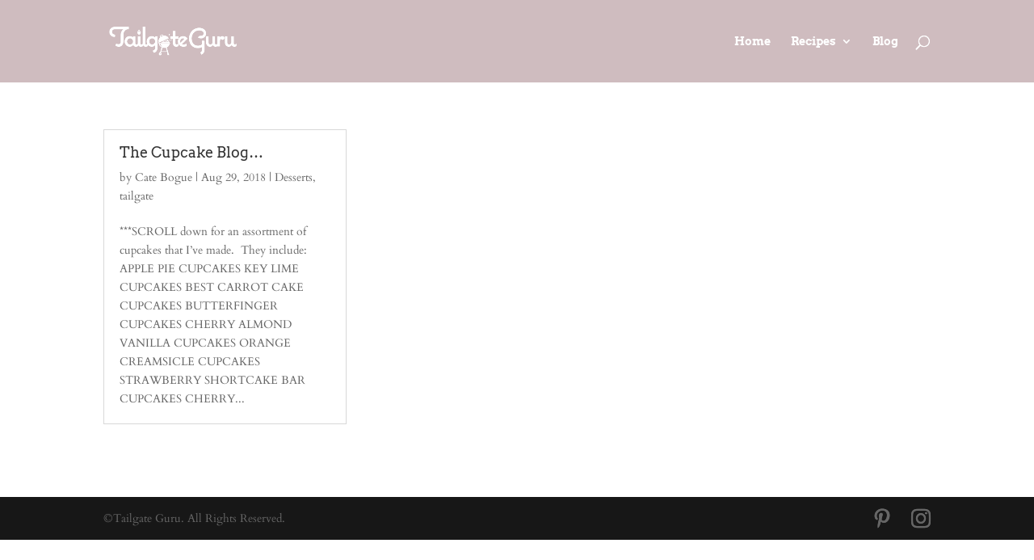

--- FILE ---
content_type: text/html; charset=UTF-8
request_url: https://tailgateguru.net/tag/butterfinger-cupcakes/
body_size: 51502
content:
<!DOCTYPE html>
<!--[if IE 6]>
<html id="ie6" lang="en-US">
<![endif]-->
<!--[if IE 7]>
<html id="ie7" lang="en-US">
<![endif]-->
<!--[if IE 8]>
<html id="ie8" lang="en-US">
<![endif]-->
<!--[if !(IE 6) | !(IE 7) | !(IE 8)  ]><!-->
<html lang="en-US">
<!--<![endif]-->
<head>
	<meta charset="UTF-8" />
			
	<meta http-equiv="X-UA-Compatible" content="IE=edge">
	<link rel="pingback" href="https://tailgateguru.net/xmlrpc.php" />

		<!--[if lt IE 9]>
	<script src="https://tailgateguru.net/wp-content/themes/Divi/js/html5.js" type="text/javascript"></script>
	<![endif]-->

	<script type="text/javascript">
		document.documentElement.className = 'js';
	</script>

	<link rel="preconnect" href="https://fonts.gstatic.com" crossorigin /><meta name='robots' content='index, follow, max-image-preview:large, max-snippet:-1, max-video-preview:-1' />
<script type="text/javascript">
			let jqueryParams=[],jQuery=function(r){return jqueryParams=[...jqueryParams,r],jQuery},$=function(r){return jqueryParams=[...jqueryParams,r],$};window.jQuery=jQuery,window.$=jQuery;let customHeadScripts=!1;jQuery.fn=jQuery.prototype={},$.fn=jQuery.prototype={},jQuery.noConflict=function(r){if(window.jQuery)return jQuery=window.jQuery,$=window.jQuery,customHeadScripts=!0,jQuery.noConflict},jQuery.ready=function(r){jqueryParams=[...jqueryParams,r]},$.ready=function(r){jqueryParams=[...jqueryParams,r]},jQuery.load=function(r){jqueryParams=[...jqueryParams,r]},$.load=function(r){jqueryParams=[...jqueryParams,r]},jQuery.fn.ready=function(r){jqueryParams=[...jqueryParams,r]},$.fn.ready=function(r){jqueryParams=[...jqueryParams,r]};</script>
	<!-- This site is optimized with the Yoast SEO plugin v26.7 - https://yoast.com/wordpress/plugins/seo/ -->
	<title>Butterfinger cupcakes Archives - Tailgate Guru</title>
	<link rel="canonical" href="https://tailgateguru.net/tag/butterfinger-cupcakes/" />
	<meta property="og:locale" content="en_US" />
	<meta property="og:type" content="article" />
	<meta property="og:title" content="Butterfinger cupcakes Archives - Tailgate Guru" />
	<meta property="og:url" content="https://tailgateguru.net/tag/butterfinger-cupcakes/" />
	<meta property="og:site_name" content="Tailgate Guru" />
	<meta name="twitter:card" content="summary_large_image" />
	<script type="application/ld+json" class="yoast-schema-graph">{"@context":"https://schema.org","@graph":[{"@type":"CollectionPage","@id":"https://tailgateguru.net/tag/butterfinger-cupcakes/","url":"https://tailgateguru.net/tag/butterfinger-cupcakes/","name":"Butterfinger cupcakes Archives - Tailgate Guru","isPartOf":{"@id":"https://tailgateguru.net/#website"},"breadcrumb":{"@id":"https://tailgateguru.net/tag/butterfinger-cupcakes/#breadcrumb"},"inLanguage":"en-US"},{"@type":"BreadcrumbList","@id":"https://tailgateguru.net/tag/butterfinger-cupcakes/#breadcrumb","itemListElement":[{"@type":"ListItem","position":1,"name":"Home","item":"https://tailgateguru.net/"},{"@type":"ListItem","position":2,"name":"Butterfinger cupcakes"}]},{"@type":"WebSite","@id":"https://tailgateguru.net/#website","url":"https://tailgateguru.net/","name":"Tailgate Guru","description":"Recipes, Tips &amp; More","publisher":{"@id":"https://tailgateguru.net/#/schema/person/c27085c70f0b371b91cd077ad8704430"},"potentialAction":[{"@type":"SearchAction","target":{"@type":"EntryPoint","urlTemplate":"https://tailgateguru.net/?s={search_term_string}"},"query-input":{"@type":"PropertyValueSpecification","valueRequired":true,"valueName":"search_term_string"}}],"inLanguage":"en-US"},{"@type":["Person","Organization"],"@id":"https://tailgateguru.net/#/schema/person/c27085c70f0b371b91cd077ad8704430","name":"Cate Bogue","image":{"@type":"ImageObject","inLanguage":"en-US","@id":"https://tailgateguru.net/#/schema/person/image/","url":"https://tailgateguru.net/wp-content/uploads/2017/10/tailgateguru-logo.png","contentUrl":"https://tailgateguru.net/wp-content/uploads/2017/10/tailgateguru-logo.png","width":500,"height":325,"caption":"Cate Bogue"},"logo":{"@id":"https://tailgateguru.net/#/schema/person/image/"},"sameAs":["https://tailgateguru.net/","https://www.instagram.com/catebogue/?ref=badge","https://www.pinterest.com/cmbogue/"]}]}</script>
	<!-- / Yoast SEO plugin. -->


<link rel="manifest" href="/pwa-manifest.json">
<link rel="apple-touch-icon" sizes="512x512" href="https://tailgateguru.net/wp-content/plugins/pwa-for-wp/images/logo-512x512.png">
<link rel="apple-touch-icon-precomposed" sizes="192x192" href="https://tailgateguru.net/wp-content/plugins/pwa-for-wp/images/logo.png">
<link rel="amphtml" href="https://tailgateguru.net/tag/butterfinger-cupcakes/amp/" /><meta name="generator" content="AMP for WP 1.1.11"/><link rel="alternate" type="application/rss+xml" title="Tailgate Guru &raquo; Feed" href="https://tailgateguru.net/feed/" />
<link rel="alternate" type="application/rss+xml" title="Tailgate Guru &raquo; Comments Feed" href="https://tailgateguru.net/comments/feed/" />
<link rel="alternate" type="application/rss+xml" title="Tailgate Guru &raquo; Butterfinger cupcakes Tag Feed" href="https://tailgateguru.net/tag/butterfinger-cupcakes/feed/" />
		<style>
			.lazyload,
			.lazyloading {
				max-width: 100%;
			}
		</style>
				<!-- This site uses the Google Analytics by MonsterInsights plugin v9.2.4 - Using Analytics tracking - https://www.monsterinsights.com/ -->
		<!-- Note: MonsterInsights is not currently configured on this site. The site owner needs to authenticate with Google Analytics in the MonsterInsights settings panel. -->
					<!-- No tracking code set -->
				<!-- / Google Analytics by MonsterInsights -->
		<meta content="Template v.1.0" name="generator"/><link rel='stylesheet' id='wp-block-library-css' href='https://tailgateguru.net/wp-includes/css/dist/block-library/style.min.css?ver=9fe1b4057c6f2a295f34bd5fec6a3811' type='text/css' media='all' />
<style id='wp-block-library-theme-inline-css' type='text/css'>
.wp-block-audio :where(figcaption){color:#555;font-size:13px;text-align:center}.is-dark-theme .wp-block-audio :where(figcaption){color:#ffffffa6}.wp-block-audio{margin:0 0 1em}.wp-block-code{border:1px solid #ccc;border-radius:4px;font-family:Menlo,Consolas,monaco,monospace;padding:.8em 1em}.wp-block-embed :where(figcaption){color:#555;font-size:13px;text-align:center}.is-dark-theme .wp-block-embed :where(figcaption){color:#ffffffa6}.wp-block-embed{margin:0 0 1em}.blocks-gallery-caption{color:#555;font-size:13px;text-align:center}.is-dark-theme .blocks-gallery-caption{color:#ffffffa6}:root :where(.wp-block-image figcaption){color:#555;font-size:13px;text-align:center}.is-dark-theme :root :where(.wp-block-image figcaption){color:#ffffffa6}.wp-block-image{margin:0 0 1em}.wp-block-pullquote{border-bottom:4px solid;border-top:4px solid;color:currentColor;margin-bottom:1.75em}.wp-block-pullquote cite,.wp-block-pullquote footer,.wp-block-pullquote__citation{color:currentColor;font-size:.8125em;font-style:normal;text-transform:uppercase}.wp-block-quote{border-left:.25em solid;margin:0 0 1.75em;padding-left:1em}.wp-block-quote cite,.wp-block-quote footer{color:currentColor;font-size:.8125em;font-style:normal;position:relative}.wp-block-quote:where(.has-text-align-right){border-left:none;border-right:.25em solid;padding-left:0;padding-right:1em}.wp-block-quote:where(.has-text-align-center){border:none;padding-left:0}.wp-block-quote.is-large,.wp-block-quote.is-style-large,.wp-block-quote:where(.is-style-plain){border:none}.wp-block-search .wp-block-search__label{font-weight:700}.wp-block-search__button{border:1px solid #ccc;padding:.375em .625em}:where(.wp-block-group.has-background){padding:1.25em 2.375em}.wp-block-separator.has-css-opacity{opacity:.4}.wp-block-separator{border:none;border-bottom:2px solid;margin-left:auto;margin-right:auto}.wp-block-separator.has-alpha-channel-opacity{opacity:1}.wp-block-separator:not(.is-style-wide):not(.is-style-dots){width:100px}.wp-block-separator.has-background:not(.is-style-dots){border-bottom:none;height:1px}.wp-block-separator.has-background:not(.is-style-wide):not(.is-style-dots){height:2px}.wp-block-table{margin:0 0 1em}.wp-block-table td,.wp-block-table th{word-break:normal}.wp-block-table :where(figcaption){color:#555;font-size:13px;text-align:center}.is-dark-theme .wp-block-table :where(figcaption){color:#ffffffa6}.wp-block-video :where(figcaption){color:#555;font-size:13px;text-align:center}.is-dark-theme .wp-block-video :where(figcaption){color:#ffffffa6}.wp-block-video{margin:0 0 1em}:root :where(.wp-block-template-part.has-background){margin-bottom:0;margin-top:0;padding:1.25em 2.375em}
</style>
<style id='global-styles-inline-css' type='text/css'>
:root{--wp--preset--aspect-ratio--square: 1;--wp--preset--aspect-ratio--4-3: 4/3;--wp--preset--aspect-ratio--3-4: 3/4;--wp--preset--aspect-ratio--3-2: 3/2;--wp--preset--aspect-ratio--2-3: 2/3;--wp--preset--aspect-ratio--16-9: 16/9;--wp--preset--aspect-ratio--9-16: 9/16;--wp--preset--color--black: #000000;--wp--preset--color--cyan-bluish-gray: #abb8c3;--wp--preset--color--white: #ffffff;--wp--preset--color--pale-pink: #f78da7;--wp--preset--color--vivid-red: #cf2e2e;--wp--preset--color--luminous-vivid-orange: #ff6900;--wp--preset--color--luminous-vivid-amber: #fcb900;--wp--preset--color--light-green-cyan: #7bdcb5;--wp--preset--color--vivid-green-cyan: #00d084;--wp--preset--color--pale-cyan-blue: #8ed1fc;--wp--preset--color--vivid-cyan-blue: #0693e3;--wp--preset--color--vivid-purple: #9b51e0;--wp--preset--gradient--vivid-cyan-blue-to-vivid-purple: linear-gradient(135deg,rgba(6,147,227,1) 0%,rgb(155,81,224) 100%);--wp--preset--gradient--light-green-cyan-to-vivid-green-cyan: linear-gradient(135deg,rgb(122,220,180) 0%,rgb(0,208,130) 100%);--wp--preset--gradient--luminous-vivid-amber-to-luminous-vivid-orange: linear-gradient(135deg,rgba(252,185,0,1) 0%,rgba(255,105,0,1) 100%);--wp--preset--gradient--luminous-vivid-orange-to-vivid-red: linear-gradient(135deg,rgba(255,105,0,1) 0%,rgb(207,46,46) 100%);--wp--preset--gradient--very-light-gray-to-cyan-bluish-gray: linear-gradient(135deg,rgb(238,238,238) 0%,rgb(169,184,195) 100%);--wp--preset--gradient--cool-to-warm-spectrum: linear-gradient(135deg,rgb(74,234,220) 0%,rgb(151,120,209) 20%,rgb(207,42,186) 40%,rgb(238,44,130) 60%,rgb(251,105,98) 80%,rgb(254,248,76) 100%);--wp--preset--gradient--blush-light-purple: linear-gradient(135deg,rgb(255,206,236) 0%,rgb(152,150,240) 100%);--wp--preset--gradient--blush-bordeaux: linear-gradient(135deg,rgb(254,205,165) 0%,rgb(254,45,45) 50%,rgb(107,0,62) 100%);--wp--preset--gradient--luminous-dusk: linear-gradient(135deg,rgb(255,203,112) 0%,rgb(199,81,192) 50%,rgb(65,88,208) 100%);--wp--preset--gradient--pale-ocean: linear-gradient(135deg,rgb(255,245,203) 0%,rgb(182,227,212) 50%,rgb(51,167,181) 100%);--wp--preset--gradient--electric-grass: linear-gradient(135deg,rgb(202,248,128) 0%,rgb(113,206,126) 100%);--wp--preset--gradient--midnight: linear-gradient(135deg,rgb(2,3,129) 0%,rgb(40,116,252) 100%);--wp--preset--font-size--small: 13px;--wp--preset--font-size--medium: 20px;--wp--preset--font-size--large: 36px;--wp--preset--font-size--x-large: 42px;--wp--preset--spacing--20: 0.44rem;--wp--preset--spacing--30: 0.67rem;--wp--preset--spacing--40: 1rem;--wp--preset--spacing--50: 1.5rem;--wp--preset--spacing--60: 2.25rem;--wp--preset--spacing--70: 3.38rem;--wp--preset--spacing--80: 5.06rem;--wp--preset--shadow--natural: 6px 6px 9px rgba(0, 0, 0, 0.2);--wp--preset--shadow--deep: 12px 12px 50px rgba(0, 0, 0, 0.4);--wp--preset--shadow--sharp: 6px 6px 0px rgba(0, 0, 0, 0.2);--wp--preset--shadow--outlined: 6px 6px 0px -3px rgba(255, 255, 255, 1), 6px 6px rgba(0, 0, 0, 1);--wp--preset--shadow--crisp: 6px 6px 0px rgba(0, 0, 0, 1);}:root { --wp--style--global--content-size: 823px;--wp--style--global--wide-size: 1080px; }:where(body) { margin: 0; }.wp-site-blocks > .alignleft { float: left; margin-right: 2em; }.wp-site-blocks > .alignright { float: right; margin-left: 2em; }.wp-site-blocks > .aligncenter { justify-content: center; margin-left: auto; margin-right: auto; }:where(.is-layout-flex){gap: 0.5em;}:where(.is-layout-grid){gap: 0.5em;}.is-layout-flow > .alignleft{float: left;margin-inline-start: 0;margin-inline-end: 2em;}.is-layout-flow > .alignright{float: right;margin-inline-start: 2em;margin-inline-end: 0;}.is-layout-flow > .aligncenter{margin-left: auto !important;margin-right: auto !important;}.is-layout-constrained > .alignleft{float: left;margin-inline-start: 0;margin-inline-end: 2em;}.is-layout-constrained > .alignright{float: right;margin-inline-start: 2em;margin-inline-end: 0;}.is-layout-constrained > .aligncenter{margin-left: auto !important;margin-right: auto !important;}.is-layout-constrained > :where(:not(.alignleft):not(.alignright):not(.alignfull)){max-width: var(--wp--style--global--content-size);margin-left: auto !important;margin-right: auto !important;}.is-layout-constrained > .alignwide{max-width: var(--wp--style--global--wide-size);}body .is-layout-flex{display: flex;}.is-layout-flex{flex-wrap: wrap;align-items: center;}.is-layout-flex > :is(*, div){margin: 0;}body .is-layout-grid{display: grid;}.is-layout-grid > :is(*, div){margin: 0;}body{padding-top: 0px;padding-right: 0px;padding-bottom: 0px;padding-left: 0px;}:root :where(.wp-element-button, .wp-block-button__link){background-color: #32373c;border-width: 0;color: #fff;font-family: inherit;font-size: inherit;line-height: inherit;padding: calc(0.667em + 2px) calc(1.333em + 2px);text-decoration: none;}.has-black-color{color: var(--wp--preset--color--black) !important;}.has-cyan-bluish-gray-color{color: var(--wp--preset--color--cyan-bluish-gray) !important;}.has-white-color{color: var(--wp--preset--color--white) !important;}.has-pale-pink-color{color: var(--wp--preset--color--pale-pink) !important;}.has-vivid-red-color{color: var(--wp--preset--color--vivid-red) !important;}.has-luminous-vivid-orange-color{color: var(--wp--preset--color--luminous-vivid-orange) !important;}.has-luminous-vivid-amber-color{color: var(--wp--preset--color--luminous-vivid-amber) !important;}.has-light-green-cyan-color{color: var(--wp--preset--color--light-green-cyan) !important;}.has-vivid-green-cyan-color{color: var(--wp--preset--color--vivid-green-cyan) !important;}.has-pale-cyan-blue-color{color: var(--wp--preset--color--pale-cyan-blue) !important;}.has-vivid-cyan-blue-color{color: var(--wp--preset--color--vivid-cyan-blue) !important;}.has-vivid-purple-color{color: var(--wp--preset--color--vivid-purple) !important;}.has-black-background-color{background-color: var(--wp--preset--color--black) !important;}.has-cyan-bluish-gray-background-color{background-color: var(--wp--preset--color--cyan-bluish-gray) !important;}.has-white-background-color{background-color: var(--wp--preset--color--white) !important;}.has-pale-pink-background-color{background-color: var(--wp--preset--color--pale-pink) !important;}.has-vivid-red-background-color{background-color: var(--wp--preset--color--vivid-red) !important;}.has-luminous-vivid-orange-background-color{background-color: var(--wp--preset--color--luminous-vivid-orange) !important;}.has-luminous-vivid-amber-background-color{background-color: var(--wp--preset--color--luminous-vivid-amber) !important;}.has-light-green-cyan-background-color{background-color: var(--wp--preset--color--light-green-cyan) !important;}.has-vivid-green-cyan-background-color{background-color: var(--wp--preset--color--vivid-green-cyan) !important;}.has-pale-cyan-blue-background-color{background-color: var(--wp--preset--color--pale-cyan-blue) !important;}.has-vivid-cyan-blue-background-color{background-color: var(--wp--preset--color--vivid-cyan-blue) !important;}.has-vivid-purple-background-color{background-color: var(--wp--preset--color--vivid-purple) !important;}.has-black-border-color{border-color: var(--wp--preset--color--black) !important;}.has-cyan-bluish-gray-border-color{border-color: var(--wp--preset--color--cyan-bluish-gray) !important;}.has-white-border-color{border-color: var(--wp--preset--color--white) !important;}.has-pale-pink-border-color{border-color: var(--wp--preset--color--pale-pink) !important;}.has-vivid-red-border-color{border-color: var(--wp--preset--color--vivid-red) !important;}.has-luminous-vivid-orange-border-color{border-color: var(--wp--preset--color--luminous-vivid-orange) !important;}.has-luminous-vivid-amber-border-color{border-color: var(--wp--preset--color--luminous-vivid-amber) !important;}.has-light-green-cyan-border-color{border-color: var(--wp--preset--color--light-green-cyan) !important;}.has-vivid-green-cyan-border-color{border-color: var(--wp--preset--color--vivid-green-cyan) !important;}.has-pale-cyan-blue-border-color{border-color: var(--wp--preset--color--pale-cyan-blue) !important;}.has-vivid-cyan-blue-border-color{border-color: var(--wp--preset--color--vivid-cyan-blue) !important;}.has-vivid-purple-border-color{border-color: var(--wp--preset--color--vivid-purple) !important;}.has-vivid-cyan-blue-to-vivid-purple-gradient-background{background: var(--wp--preset--gradient--vivid-cyan-blue-to-vivid-purple) !important;}.has-light-green-cyan-to-vivid-green-cyan-gradient-background{background: var(--wp--preset--gradient--light-green-cyan-to-vivid-green-cyan) !important;}.has-luminous-vivid-amber-to-luminous-vivid-orange-gradient-background{background: var(--wp--preset--gradient--luminous-vivid-amber-to-luminous-vivid-orange) !important;}.has-luminous-vivid-orange-to-vivid-red-gradient-background{background: var(--wp--preset--gradient--luminous-vivid-orange-to-vivid-red) !important;}.has-very-light-gray-to-cyan-bluish-gray-gradient-background{background: var(--wp--preset--gradient--very-light-gray-to-cyan-bluish-gray) !important;}.has-cool-to-warm-spectrum-gradient-background{background: var(--wp--preset--gradient--cool-to-warm-spectrum) !important;}.has-blush-light-purple-gradient-background{background: var(--wp--preset--gradient--blush-light-purple) !important;}.has-blush-bordeaux-gradient-background{background: var(--wp--preset--gradient--blush-bordeaux) !important;}.has-luminous-dusk-gradient-background{background: var(--wp--preset--gradient--luminous-dusk) !important;}.has-pale-ocean-gradient-background{background: var(--wp--preset--gradient--pale-ocean) !important;}.has-electric-grass-gradient-background{background: var(--wp--preset--gradient--electric-grass) !important;}.has-midnight-gradient-background{background: var(--wp--preset--gradient--midnight) !important;}.has-small-font-size{font-size: var(--wp--preset--font-size--small) !important;}.has-medium-font-size{font-size: var(--wp--preset--font-size--medium) !important;}.has-large-font-size{font-size: var(--wp--preset--font-size--large) !important;}.has-x-large-font-size{font-size: var(--wp--preset--font-size--x-large) !important;}
:where(.wp-block-post-template.is-layout-flex){gap: 1.25em;}:where(.wp-block-post-template.is-layout-grid){gap: 1.25em;}
:where(.wp-block-columns.is-layout-flex){gap: 2em;}:where(.wp-block-columns.is-layout-grid){gap: 2em;}
:root :where(.wp-block-pullquote){font-size: 1.5em;line-height: 1.6;}
</style>
<link rel='stylesheet' id='uaf_client_css-css' href='https://tailgateguru.net/wp-content/uploads/useanyfont/uaf.css?ver=1764325716' type='text/css' media='all' />
<link rel='stylesheet' id='pwaforwp-style-css' href='https://tailgateguru.net/wp-content/plugins/pwa-for-wp/assets/css/pwaforwp-main.min.css?ver=1.7.83' type='text/css' media='all' />
<link rel='stylesheet' id='sb_dcl_custom_css-css' href='https://tailgateguru.net/wp-content/plugins/divi_extended_column_layouts/style.css?ver=9fe1b4057c6f2a295f34bd5fec6a3811' type='text/css' media='all' />
<link rel='stylesheet' id='divi-style-parent-css' href='https://tailgateguru.net/wp-content/themes/Divi/style-static.min.css?ver=4.27.4' type='text/css' media='all' />
<link rel='stylesheet' id='orbisius_ctc_divi_parent_style_child_style-css' href='https://tailgateguru.net/wp-content/themes/Divi-child-theme-01/style.css?ver=4.27.4' type='text/css' media='all' />
<link rel='stylesheet' id='divi-style-css' href='https://tailgateguru.net/wp-content/themes/Divi-child-theme-01/style.css?ver=4.27.4' type='text/css' media='all' />
<link rel="https://api.w.org/" href="https://tailgateguru.net/wp-json/" /><link rel="alternate" title="JSON" type="application/json" href="https://tailgateguru.net/wp-json/wp/v2/tags/919" /><link rel="EditURI" type="application/rsd+xml" title="RSD" href="https://tailgateguru.net/xmlrpc.php?rsd" />

		<script>
			document.documentElement.className = document.documentElement.className.replace('no-js', 'js');
		</script>
				<style>
			.no-js img.lazyload {
				display: none;
			}

			figure.wp-block-image img.lazyloading {
				min-width: 150px;
			}

			.lazyload,
			.lazyloading {
				--smush-placeholder-width: 100px;
				--smush-placeholder-aspect-ratio: 1/1;
				width: var(--smush-image-width, var(--smush-placeholder-width)) !important;
				aspect-ratio: var(--smush-image-aspect-ratio, var(--smush-placeholder-aspect-ratio)) !important;
			}

						.lazyload, .lazyloading {
				opacity: 0;
			}

			.lazyloaded {
				opacity: 1;
				transition: opacity 400ms;
				transition-delay: 0ms;
			}

					</style>
		<meta name="viewport" content="width=device-width, initial-scale=1.0, maximum-scale=1.0, user-scalable=0" /><!-- Global site tag (gtag.js) - Google Analytics -->
<script async src="https://www.googletagmanager.com/gtag/js?id=G-N8VWHNMW4Z"></script>
<script>
  window.dataLayer = window.dataLayer || [];
  function gtag(){dataLayer.push(arguments);}
  gtag('js', new Date());

  gtag('config', 'G-N8VWHNMW4Z');
  gtag('config', 'UA-63007952-1');
</script><link rel="icon" href="https://tailgateguru.net/wp-content/uploads/2017/10/cropped-tailgateguru-logo-wht-32x32.png" sizes="32x32" />
<link rel="icon" href="https://tailgateguru.net/wp-content/uploads/2017/10/cropped-tailgateguru-logo-wht-192x192.png" sizes="192x192" />
<meta name="msapplication-TileImage" content="https://tailgateguru.net/wp-content/uploads/2017/10/cropped-tailgateguru-logo-wht-270x270.png" />
<meta name="pwaforwp" content="wordpress-plugin"/>
        <meta name="theme-color" content="#D5E0EB">
        <meta name="apple-mobile-web-app-title" content="Tailgate Guru">
        <meta name="application-name" content="Tailgate Guru">
        <meta name="apple-mobile-web-app-capable" content="yes">
        <meta name="apple-mobile-web-app-status-bar-style" content="default">
        <meta name="mobile-web-app-capable" content="yes">
        <meta name="apple-touch-fullscreen" content="yes">
<link rel="apple-touch-icon" sizes="192x192" href="https://tailgateguru.net/wp-content/plugins/pwa-for-wp/images/logo.png">
<link rel="apple-touch-icon" sizes="512x512" href="https://tailgateguru.net/wp-content/plugins/pwa-for-wp/images/logo-512x512.png">
<link rel="stylesheet" id="et-divi-customizer-global-cached-inline-styles" href="https://tailgateguru.net/wp-content/et-cache/global/et-divi-customizer-global.min.css?ver=1737068471" /></head>
<body class="archive tag tag-butterfinger-cupcakes tag-919 et_pb_button_helper_class et_transparent_nav et_fixed_nav et_show_nav et_primary_nav_dropdown_animation_fade et_secondary_nav_dropdown_animation_fade et_header_style_left et_pb_footer_columns4 et_cover_background et_pb_gutter osx et_pb_gutters3 et_right_sidebar et_divi_theme et-db">
	<div id="page-container">

	
	
		<header id="main-header" data-height-onload="87">
			<div class="container clearfix et_menu_container">
							<div class="logo_container">
					<span class="logo_helper"></span>
					<a href="https://tailgateguru.net/">
						<img src="https://tailgateguru.net/wp-content/uploads/2017/10/tailgateguru-logo-wht-wide.png" alt="Tailgate Guru" id="logo" data-height-percentage="43" />
					</a>
				</div>
				<div id="et-top-navigation" data-height="87" data-fixed-height="40">
											<nav id="top-menu-nav">
						<ul id="top-menu" class="nav"><li id="menu-item-16832" class="menu-item menu-item-type-post_type menu-item-object-page menu-item-home menu-item-16832"><a href="https://tailgateguru.net/">Home</a></li>
<li id="menu-item-16996" class="menu-item menu-item-type-custom menu-item-object-custom menu-item-has-children menu-item-16996"><a>Recipes</a>
<ul class="sub-menu">
	<li id="menu-item-16995" class="menu-item menu-item-type-post_type menu-item-object-page menu-item-16995"><a href="https://tailgateguru.net/appetizers/">Appetizers</a></li>
	<li id="menu-item-16957" class="menu-item menu-item-type-post_type menu-item-object-page menu-item-16957"><a href="https://tailgateguru.net/entrees/">Entrées</a></li>
	<li id="menu-item-17012" class="menu-item menu-item-type-post_type menu-item-object-page menu-item-17012"><a href="https://tailgateguru.net/sides/">Sides &#038; Salads</a></li>
	<li id="menu-item-17053" class="menu-item menu-item-type-post_type menu-item-object-page menu-item-17053"><a href="https://tailgateguru.net/desserts/">Desserts</a></li>
	<li id="menu-item-17064" class="menu-item menu-item-type-post_type menu-item-object-page menu-item-17064"><a href="https://tailgateguru.net/drinks/">Drinks</a></li>
</ul>
</li>
<li id="menu-item-16992" class="menu-item menu-item-type-post_type menu-item-object-page menu-item-16992"><a href="https://tailgateguru.net/blog/">Blog</a></li>
</ul>						</nav>
					
					
					
										<div id="et_top_search">
						<span id="et_search_icon"></span>
					</div>
					
					<div id="et_mobile_nav_menu">
				<div class="mobile_nav closed">
					<span class="select_page">Select Page</span>
					<span class="mobile_menu_bar mobile_menu_bar_toggle"></span>
				</div>
			</div>				</div> <!-- #et-top-navigation -->
			</div> <!-- .container -->
			<div class="et_search_outer">
				<div class="container et_search_form_container">
					<form role="search" method="get" class="et-search-form" action="https://tailgateguru.net/">
					<input type="search" class="et-search-field" placeholder="Search &hellip;" value="" name="s" title="Search for:" />					</form>
					<span class="et_close_search_field"></span>
				</div>
			</div>
		</header> <!-- #main-header -->

		<div id="et-main-area">
<div id="main-content">
	<div class="container">
		<div id="content-area" class="clearfix">
			<div id="left-area">
		
					<article id="post-22133" class="et_pb_post post-22133 post type-post status-publish format-standard hentry category-desserts category-tailgate tag-apple-pie-cupcakes tag-banana-cupcakes-with-brown-sugar-frosting tag-banana-cupcakes-with-chocolate-mocha-frosting tag-black-bottom-cupcakes tag-blueberry-cupcakes tag-boston-cream-pie-cupcakes tag-breakfast-cupcakes tag-butter-pecan-cupcakes-with-brown-butter-swiss-meringue-frosting tag-butterfinger-cupcakes tag-carrot-cake-cupcakes tag-cherry-almond-vanilla-cupcakes tag-cherry-coke-cupcakes tag-cherry-pie-cupcakes tag-chocoholic-cupcakes tag-chocolate-chip-cookie-dough-cupcakes tag-chocolate-chip-oatmeal-cupcakes-with-chocolate-chip-frosting tag-chocolate-cupcakes-with-salted-caramel-frosting tag-chocolate-filled-vanilla-bean-cupcakes tag-chocolate-guinness-cupcakes tag-cinnamon-roll-cupcakes tag-coca-cola-chocolate-cupcakes-with-peppermint-buttercream-icing tag-coca-cola-cupcakes tag-coffee-cupcakes-with-coffee-buttercream-frosting tag-cowboy-cupcakes tag-dark-chocolate-cupcakes-with-dark-chocolate-frosting tag-dark-chocolate-cupcakes-with-raspberry-frosting tag-double-chocolate-cupcakes-with-peppermint-vanilla-frosting tag-double-strawberry-cupcakes tag-easter-egg-cupcakes tag-fresh-raspberry-cupcakes-with-raspberry-frosting tag-gingerbread-cupcakes tag-grasshopper-pie-cupcakes tag-hot-chocolate-cupcakes tag-hummingbird-cupcakes tag-irish-coffee-cupcakes tag-kentucky-derby-cupcakes tag-key-lime-cupcakes tag-lemon-cupcakes-with-lemon-buttercream-frosting tag-lucky-charms-cupcakes tag-maple-bacon-pancake-cupcakes tag-margarita-cupcakes tag-mimosa-cupcakes tag-mint-julep-cupcakes tag-molten-chocolate-chip-cookie-dough-cupcakes tag-pbj-cupcakes tag-peanut-butter-cupcakes-with-peanut-butter-frosting tag-peanut-butter-cupcakes-with-peanut-butter-fudge-frosting tag-pina-colada-cupcakes tag-pink-champagne-cupcakes tag-pink-velvet-cupcakes tag-pumpkin-chocolate-chip-cupcakes tag-pumpkin-cupcakes-with-cream-cheese-frosting tag-rocky-road-cupcakes tag-smores-cupcakes tag-salted-caramel-cupcakes-with-salted-caramel-buttercream tag-st-patricks-day tag-strawberry-margarita-cupcakes tag-strawberry-shortcake-bar-cupcakes tag-strawberry-shortcake-cupcakes tag-sugar-cookie-cupcakes tag-toblerone-chocolate-almond-cupcakes tag-watermelon-cupcakes tag-white-chocolate-macadamia-nut-cupcakes-with-white-chocolate-buttercream-frosting">

				
															<h2 class="entry-title"><a href="https://tailgateguru.net/key-lime-cupcakes/">The Cupcake Blog&#8230;</a></h2>
					
					<p class="post-meta"> by <span class="author vcard"><a href="https://tailgateguru.net/author/cateb/" title="Posts by Cate Bogue" rel="author">Cate Bogue</a></span> | <span class="published">Aug 29, 2018</span> | <a href="https://tailgateguru.net/category/desserts/" rel="category tag">Desserts</a>, <a href="https://tailgateguru.net/category/tailgate/" rel="category tag">tailgate</a></p>***SCROLL down for an assortment of cupcakes that I&#8217;ve made.  They include: APPLE PIE CUPCAKES KEY LIME CUPCAKES BEST CARROT CAKE CUPCAKES BUTTERFINGER CUPCAKES CHERRY ALMOND VANILLA CUPCAKES ORANGE CREAMSICLE CUPCAKES STRAWBERRY SHORTCAKE BAR CUPCAKES CHERRY...				
					</article>
			<div class="pagination clearfix">
	<div class="alignleft"></div>
	<div class="alignright"></div>
</div>			</div>

				<div id="sidebar">
		<div id="search-2" class="et_pb_widget widget_search"><form role="search" method="get" id="searchform" class="searchform" action="https://tailgateguru.net/">
				<div>
					<label class="screen-reader-text" for="s">Search for:</label>
					<input type="text" value="" name="s" id="s" />
					<input type="submit" id="searchsubmit" value="Search" />
				</div>
			</form></div>
		<div id="recent-posts-2" class="et_pb_widget widget_recent_entries">
		<h4 class="widgettitle">Recent Posts</h4>
		<ul>
											<li>
					<a href="https://tailgateguru.net/11-22-26-tailgate-georgia-tech-v-pittsburgh/">11/22/26 Tailgate: Georgia Tech v Pittsburgh</a>
									</li>
											<li>
					<a href="https://tailgateguru.net/georgia-tech-vs-syracuse-october-25-2025/">Georgia Tech vs Syracuse &#8211; October 25, 2025</a>
									</li>
											<li>
					<a href="https://tailgateguru.net/georgia-tech-v-temple-9-20-25/">GEORGIA TECH vs TEMPLE 9/20/25</a>
									</li>
											<li>
					<a href="https://tailgateguru.net/first-tailgate-2025-gt-v-garner-webb/">First Tailgate 2025: GT v Garner Webb</a>
									</li>
											<li>
					<a href="https://tailgateguru.net/final-tailgate-2024-gt-vs-miami/">FINAL TAILGATE 2024: GT vs MIAMI</a>
									</li>
					</ul>

		</div><div id="archives-2" class="et_pb_widget widget_archive"><h4 class="widgettitle">Archives</h4>		<label class="screen-reader-text" for="archives-dropdown-2">Archives</label>
		<select id="archives-dropdown-2" name="archive-dropdown">
			
			<option value="">Select Month</option>
				<option value='https://tailgateguru.net/2025/11/'> November 2025 </option>
	<option value='https://tailgateguru.net/2025/10/'> October 2025 </option>
	<option value='https://tailgateguru.net/2025/09/'> September 2025 </option>
	<option value='https://tailgateguru.net/2025/08/'> August 2025 </option>
	<option value='https://tailgateguru.net/2024/11/'> November 2024 </option>
	<option value='https://tailgateguru.net/2024/09/'> September 2024 </option>
	<option value='https://tailgateguru.net/2023/10/'> October 2023 </option>
	<option value='https://tailgateguru.net/2023/09/'> September 2023 </option>
	<option value='https://tailgateguru.net/2023/08/'> August 2023 </option>
	<option value='https://tailgateguru.net/2023/06/'> June 2023 </option>
	<option value='https://tailgateguru.net/2023/04/'> April 2023 </option>
	<option value='https://tailgateguru.net/2022/09/'> September 2022 </option>
	<option value='https://tailgateguru.net/2022/02/'> February 2022 </option>
	<option value='https://tailgateguru.net/2022/01/'> January 2022 </option>
	<option value='https://tailgateguru.net/2021/10/'> October 2021 </option>
	<option value='https://tailgateguru.net/2021/09/'> September 2021 </option>
	<option value='https://tailgateguru.net/2021/08/'> August 2021 </option>
	<option value='https://tailgateguru.net/2021/07/'> July 2021 </option>
	<option value='https://tailgateguru.net/2021/06/'> June 2021 </option>
	<option value='https://tailgateguru.net/2021/05/'> May 2021 </option>
	<option value='https://tailgateguru.net/2021/03/'> March 2021 </option>
	<option value='https://tailgateguru.net/2021/02/'> February 2021 </option>
	<option value='https://tailgateguru.net/2021/01/'> January 2021 </option>
	<option value='https://tailgateguru.net/2020/11/'> November 2020 </option>
	<option value='https://tailgateguru.net/2020/10/'> October 2020 </option>
	<option value='https://tailgateguru.net/2020/07/'> July 2020 </option>
	<option value='https://tailgateguru.net/2020/06/'> June 2020 </option>
	<option value='https://tailgateguru.net/2020/04/'> April 2020 </option>
	<option value='https://tailgateguru.net/2020/01/'> January 2020 </option>
	<option value='https://tailgateguru.net/2019/12/'> December 2019 </option>
	<option value='https://tailgateguru.net/2019/11/'> November 2019 </option>
	<option value='https://tailgateguru.net/2019/09/'> September 2019 </option>
	<option value='https://tailgateguru.net/2019/08/'> August 2019 </option>
	<option value='https://tailgateguru.net/2019/07/'> July 2019 </option>
	<option value='https://tailgateguru.net/2019/06/'> June 2019 </option>
	<option value='https://tailgateguru.net/2019/04/'> April 2019 </option>
	<option value='https://tailgateguru.net/2019/01/'> January 2019 </option>
	<option value='https://tailgateguru.net/2018/12/'> December 2018 </option>
	<option value='https://tailgateguru.net/2018/11/'> November 2018 </option>
	<option value='https://tailgateguru.net/2018/09/'> September 2018 </option>
	<option value='https://tailgateguru.net/2018/08/'> August 2018 </option>
	<option value='https://tailgateguru.net/2018/07/'> July 2018 </option>
	<option value='https://tailgateguru.net/2018/06/'> June 2018 </option>
	<option value='https://tailgateguru.net/2018/02/'> February 2018 </option>
	<option value='https://tailgateguru.net/2018/01/'> January 2018 </option>
	<option value='https://tailgateguru.net/2017/11/'> November 2017 </option>
	<option value='https://tailgateguru.net/2017/10/'> October 2017 </option>
	<option value='https://tailgateguru.net/2017/09/'> September 2017 </option>
	<option value='https://tailgateguru.net/2017/07/'> July 2017 </option>
	<option value='https://tailgateguru.net/2017/06/'> June 2017 </option>
	<option value='https://tailgateguru.net/2017/04/'> April 2017 </option>
	<option value='https://tailgateguru.net/2017/02/'> February 2017 </option>
	<option value='https://tailgateguru.net/2016/12/'> December 2016 </option>
	<option value='https://tailgateguru.net/2016/11/'> November 2016 </option>
	<option value='https://tailgateguru.net/2016/10/'> October 2016 </option>
	<option value='https://tailgateguru.net/2016/09/'> September 2016 </option>
	<option value='https://tailgateguru.net/2016/08/'> August 2016 </option>
	<option value='https://tailgateguru.net/2016/07/'> July 2016 </option>
	<option value='https://tailgateguru.net/2016/06/'> June 2016 </option>
	<option value='https://tailgateguru.net/2016/05/'> May 2016 </option>
	<option value='https://tailgateguru.net/2016/03/'> March 2016 </option>
	<option value='https://tailgateguru.net/2016/02/'> February 2016 </option>
	<option value='https://tailgateguru.net/2016/01/'> January 2016 </option>
	<option value='https://tailgateguru.net/2015/11/'> November 2015 </option>
	<option value='https://tailgateguru.net/2015/10/'> October 2015 </option>
	<option value='https://tailgateguru.net/2015/09/'> September 2015 </option>
	<option value='https://tailgateguru.net/2015/08/'> August 2015 </option>
	<option value='https://tailgateguru.net/2015/07/'> July 2015 </option>
	<option value='https://tailgateguru.net/2015/06/'> June 2015 </option>
	<option value='https://tailgateguru.net/2015/04/'> April 2015 </option>
	<option value='https://tailgateguru.net/2015/03/'> March 2015 </option>
	<option value='https://tailgateguru.net/2015/02/'> February 2015 </option>
	<option value='https://tailgateguru.net/2015/01/'> January 2015 </option>
	<option value='https://tailgateguru.net/2014/12/'> December 2014 </option>
	<option value='https://tailgateguru.net/2014/11/'> November 2014 </option>
	<option value='https://tailgateguru.net/2014/10/'> October 2014 </option>
	<option value='https://tailgateguru.net/2014/09/'> September 2014 </option>
	<option value='https://tailgateguru.net/2014/07/'> July 2014 </option>
	<option value='https://tailgateguru.net/2014/06/'> June 2014 </option>
	<option value='https://tailgateguru.net/2014/05/'> May 2014 </option>
	<option value='https://tailgateguru.net/2014/04/'> April 2014 </option>
	<option value='https://tailgateguru.net/2014/03/'> March 2014 </option>
	<option value='https://tailgateguru.net/2014/01/'> January 2014 </option>
	<option value='https://tailgateguru.net/2013/11/'> November 2013 </option>
	<option value='https://tailgateguru.net/2013/09/'> September 2013 </option>
	<option value='https://tailgateguru.net/2013/07/'> July 2013 </option>
	<option value='https://tailgateguru.net/2013/06/'> June 2013 </option>
	<option value='https://tailgateguru.net/2013/03/'> March 2013 </option>
	<option value='https://tailgateguru.net/2013/01/'> January 2013 </option>
	<option value='https://tailgateguru.net/2012/11/'> November 2012 </option>
	<option value='https://tailgateguru.net/2012/10/'> October 2012 </option>
	<option value='https://tailgateguru.net/2012/09/'> September 2012 </option>
	<option value='https://tailgateguru.net/2012/08/'> August 2012 </option>
	<option value='https://tailgateguru.net/2012/07/'> July 2012 </option>
	<option value='https://tailgateguru.net/2012/04/'> April 2012 </option>
	<option value='https://tailgateguru.net/2012/03/'> March 2012 </option>
	<option value='https://tailgateguru.net/2012/01/'> January 2012 </option>
	<option value='https://tailgateguru.net/2011/11/'> November 2011 </option>
	<option value='https://tailgateguru.net/2011/10/'> October 2011 </option>
	<option value='https://tailgateguru.net/2011/09/'> September 2011 </option>
	<option value='https://tailgateguru.net/2011/08/'> August 2011 </option>
	<option value='https://tailgateguru.net/2011/07/'> July 2011 </option>
	<option value='https://tailgateguru.net/2011/06/'> June 2011 </option>
	<option value='https://tailgateguru.net/2011/03/'> March 2011 </option>
	<option value='https://tailgateguru.net/2010/08/'> August 2010 </option>
	<option value='https://tailgateguru.net/2009/11/'> November 2009 </option>
	<option value='https://tailgateguru.net/2009/10/'> October 2009 </option>

		</select>

			<script type="text/javascript">
/* <![CDATA[ */

(function() {
	var dropdown = document.getElementById( "archives-dropdown-2" );
	function onSelectChange() {
		if ( dropdown.options[ dropdown.selectedIndex ].value !== '' ) {
			document.location.href = this.options[ this.selectedIndex ].value;
		}
	}
	dropdown.onchange = onSelectChange;
})();

/* ]]> */
</script>
</div><div id="categories-2" class="et_pb_widget widget_categories"><h4 class="widgettitle">Categories</h4>
			<ul>
					<li class="cat-item cat-item-698"><a href="https://tailgateguru.net/category/appetizers/">Appetizers</a>
</li>
	<li class="cat-item cat-item-883"><a href="https://tailgateguru.net/category/chastain/">Chastain</a>
</li>
	<li class="cat-item cat-item-933"><a href="https://tailgateguru.net/category/christmas-dinner/">Christmas dinner</a>
</li>
	<li class="cat-item cat-item-1279"><a href="https://tailgateguru.net/category/college-football-tailgating/">college football tailgating</a>
</li>
	<li class="cat-item cat-item-903"><a href="https://tailgateguru.net/category/desserts/">Desserts</a>
</li>
	<li class="cat-item cat-item-920"><a href="https://tailgateguru.net/category/dinner/">dinner</a>
</li>
	<li class="cat-item cat-item-1066"><a href="https://tailgateguru.net/category/drinks/">Drinks</a>
</li>
	<li class="cat-item cat-item-948"><a href="https://tailgateguru.net/category/easter/">Easter</a>
</li>
	<li class="cat-item cat-item-906"><a href="https://tailgateguru.net/category/gameday-fashion/">gameday fashion</a>
</li>
	<li class="cat-item cat-item-1151"><a href="https://tailgateguru.net/category/halloween/">HALLOWEEN</a>
</li>
	<li class="cat-item cat-item-871"><a href="https://tailgateguru.net/category/holiday-celebration/">HOLIDAY CELEBRATION</a>
</li>
	<li class="cat-item cat-item-1116"><a href="https://tailgateguru.net/category/kentucky-derby/">Kentucky Derby</a>
</li>
	<li class="cat-item cat-item-901"><a href="https://tailgateguru.net/category/party-2/">party</a>
</li>
	<li class="cat-item cat-item-900"><a href="https://tailgateguru.net/category/uncategorized/party/">party</a>
</li>
	<li class="cat-item cat-item-1109"><a href="https://tailgateguru.net/category/soup/">Soup</a>
</li>
	<li class="cat-item cat-item-899"><a href="https://tailgateguru.net/category/tailgate/">tailgate</a>
</li>
	<li class="cat-item cat-item-898"><a href="https://tailgateguru.net/category/tailgate-brunch/">tailgate brunch</a>
</li>
	<li class="cat-item cat-item-1220"><a href="https://tailgateguru.net/category/tailgating/">tailgating</a>
</li>
	<li class="cat-item cat-item-1"><a href="https://tailgateguru.net/category/uncategorized/">Uncategorized</a>
</li>
	<li class="cat-item cat-item-943"><a href="https://tailgateguru.net/category/weeknight-dinner/">weeknight dinner</a>
</li>
			</ul>

			</div>	</div>
		</div>
	</div>
</div>


	<span class="et_pb_scroll_top et-pb-icon"></span>


			<footer id="main-footer">
				

		
				<div id="footer-bottom">
					<div class="container clearfix">
				<ul class="et-social-icons">
  <li class="et-social-icon et-social-pinterest"><a href="https://www.pinterest.com/cmbogue/" target="_blank"class="icon"><span>Pinterest</span></a></li>
  <li class="et-social-icon et-social-instagram"><a href="https://www.instagram.com/catebogue/?ref=badge" target="_blank" class="icon"><span>Instagram</span></a></li>
</ul><div id="footer-info">©Tailgate Guru. All Rights Reserved. </div>					</div>	<!-- .container -->
				</div>
			</footer> <!-- #main-footer -->
		</div> <!-- #et-main-area -->


	</div> <!-- #page-container -->

	<style id="et-builder-googlefonts-inline">/* Original: https://fonts.googleapis.com/css?family=Arvo:regular,italic,700,700italic|Cardo:regular,italic,700&#038;subset=latin,greek,greek-ext,latin-ext&#038;display=swap *//* User Agent: Mozilla/5.0 (Unknown; Linux x86_64) AppleWebKit/538.1 (KHTML, like Gecko) Safari/538.1 Daum/4.1 */@font-face {font-family: 'Arvo';font-style: italic;font-weight: 400;font-display: swap;src: url(https://fonts.gstatic.com/s/arvo/v23/tDbN2oWUg0MKqSIg75Tq.ttf) format('truetype');}@font-face {font-family: 'Arvo';font-style: italic;font-weight: 700;font-display: swap;src: url(https://fonts.gstatic.com/s/arvo/v23/tDbO2oWUg0MKqSIoVLH68dr6.ttf) format('truetype');}@font-face {font-family: 'Arvo';font-style: normal;font-weight: 400;font-display: swap;src: url(https://fonts.gstatic.com/s/arvo/v23/tDbD2oWUg0MKqScQ6A.ttf) format('truetype');}@font-face {font-family: 'Arvo';font-style: normal;font-weight: 700;font-display: swap;src: url(https://fonts.gstatic.com/s/arvo/v23/tDbM2oWUg0MKoZw1-LPK9g.ttf) format('truetype');}@font-face {font-family: 'Cardo';font-style: italic;font-weight: 400;font-display: swap;src: url(https://fonts.gstatic.com/s/cardo/v21/wlpxgwjKBV1pqhv97IMx2Q.ttf) format('truetype');}@font-face {font-family: 'Cardo';font-style: normal;font-weight: 400;font-display: swap;src: url(https://fonts.gstatic.com/s/cardo/v21/wlp_gwjKBV1pqhv43IQ.ttf) format('truetype');}@font-face {font-family: 'Cardo';font-style: normal;font-weight: 700;font-display: swap;src: url(https://fonts.gstatic.com/s/cardo/v21/wlpygwjKBV1pqhND-ZQW-WY.ttf) format('truetype');}/* User Agent: Mozilla/5.0 (Windows NT 6.1; WOW64; rv:27.0) Gecko/20100101 Firefox/27.0 */@font-face {font-family: 'Arvo';font-style: italic;font-weight: 400;font-display: swap;src: url(https://fonts.gstatic.com/l/font?kit=tDbN2oWUg0MKqSIg75Tp&skey=2dd72678c3f42e85&v=v23) format('woff');}@font-face {font-family: 'Arvo';font-style: italic;font-weight: 700;font-display: swap;src: url(https://fonts.gstatic.com/l/font?kit=tDbO2oWUg0MKqSIoVLH68dr5&skey=a6e16a2b31a2dc20&v=v23) format('woff');}@font-face {font-family: 'Arvo';font-style: normal;font-weight: 400;font-display: swap;src: url(https://fonts.gstatic.com/l/font?kit=tDbD2oWUg0MKqScQ6w&skey=40c49b2c9e3d24ba&v=v23) format('woff');}@font-face {font-family: 'Arvo';font-style: normal;font-weight: 700;font-display: swap;src: url(https://fonts.gstatic.com/l/font?kit=tDbM2oWUg0MKoZw1-LPK9Q&skey=32d0e4970a9f038b&v=v23) format('woff');}@font-face {font-family: 'Cardo';font-style: italic;font-weight: 400;font-display: swap;src: url(https://fonts.gstatic.com/l/font?kit=wlpxgwjKBV1pqhv97IMx2g&skey=26bb5df469a255da&v=v21) format('woff');}@font-face {font-family: 'Cardo';font-style: normal;font-weight: 400;font-display: swap;src: url(https://fonts.gstatic.com/l/font?kit=wlp_gwjKBV1pqhv43Ic&skey=6e473b3c3fa37289&v=v21) format('woff');}@font-face {font-family: 'Cardo';font-style: normal;font-weight: 700;font-display: swap;src: url(https://fonts.gstatic.com/l/font?kit=wlpygwjKBV1pqhND-ZQW-WU&skey=90e31575a38858c1&v=v21) format('woff');}/* User Agent: Mozilla/5.0 (Windows NT 6.3; rv:39.0) Gecko/20100101 Firefox/39.0 */@font-face {font-family: 'Arvo';font-style: italic;font-weight: 400;font-display: swap;src: url(https://fonts.gstatic.com/s/arvo/v23/tDbN2oWUg0MKqSIg75Tv.woff2) format('woff2');}@font-face {font-family: 'Arvo';font-style: italic;font-weight: 700;font-display: swap;src: url(https://fonts.gstatic.com/s/arvo/v23/tDbO2oWUg0MKqSIoVLH68dr_.woff2) format('woff2');}@font-face {font-family: 'Arvo';font-style: normal;font-weight: 400;font-display: swap;src: url(https://fonts.gstatic.com/s/arvo/v23/tDbD2oWUg0MKqScQ7Q.woff2) format('woff2');}@font-face {font-family: 'Arvo';font-style: normal;font-weight: 700;font-display: swap;src: url(https://fonts.gstatic.com/s/arvo/v23/tDbM2oWUg0MKoZw1-LPK8w.woff2) format('woff2');}@font-face {font-family: 'Cardo';font-style: italic;font-weight: 400;font-display: swap;src: url(https://fonts.gstatic.com/s/cardo/v21/wlpxgwjKBV1pqhv97IMx3A.woff2) format('woff2');}@font-face {font-family: 'Cardo';font-style: normal;font-weight: 400;font-display: swap;src: url(https://fonts.gstatic.com/s/cardo/v21/wlp_gwjKBV1pqhv43IE.woff2) format('woff2');}@font-face {font-family: 'Cardo';font-style: normal;font-weight: 700;font-display: swap;src: url(https://fonts.gstatic.com/s/cardo/v21/wlpygwjKBV1pqhND-ZQW-WM.woff2) format('woff2');}</style><script type="text/javascript" src="https://tailgateguru.net/wp-includes/js/jquery/jquery.min.js?ver=3.7.1" id="jquery-core-js"></script>
<script type="text/javascript" src="https://tailgateguru.net/wp-includes/js/jquery/jquery-migrate.min.js?ver=3.4.1" id="jquery-migrate-js"></script>
<script type="text/javascript" id="jquery-js-after">
/* <![CDATA[ */
jqueryParams.length&&$.each(jqueryParams,function(e,r){if("function"==typeof r){var n=String(r);n.replace("$","jQuery");var a=new Function("return "+n)();$(document).ready(a)}});
/* ]]> */
</script>
<script type="text/javascript" id="divi-custom-script-js-extra">
/* <![CDATA[ */
var DIVI = {"item_count":"%d Item","items_count":"%d Items"};
var et_builder_utils_params = {"condition":{"diviTheme":true,"extraTheme":false},"scrollLocations":["app","top"],"builderScrollLocations":{"desktop":"app","tablet":"app","phone":"app"},"onloadScrollLocation":"app","builderType":"fe"};
var et_frontend_scripts = {"builderCssContainerPrefix":"#et-boc","builderCssLayoutPrefix":"#et-boc .et-l"};
var et_pb_custom = {"ajaxurl":"https:\/\/tailgateguru.net\/wp-admin\/admin-ajax.php","images_uri":"https:\/\/tailgateguru.net\/wp-content\/themes\/Divi\/images","builder_images_uri":"https:\/\/tailgateguru.net\/wp-content\/themes\/Divi\/includes\/builder\/images","et_frontend_nonce":"05ee61137b","subscription_failed":"Please, check the fields below to make sure you entered the correct information.","et_ab_log_nonce":"358b2345f6","fill_message":"Please, fill in the following fields:","contact_error_message":"Please, fix the following errors:","invalid":"Invalid email","captcha":"Captcha","prev":"Prev","previous":"Previous","next":"Next","wrong_captcha":"You entered the wrong number in captcha.","wrong_checkbox":"Checkbox","ignore_waypoints":"no","is_divi_theme_used":"1","widget_search_selector":".widget_search","ab_tests":[],"is_ab_testing_active":"","page_id":"22133","unique_test_id":"","ab_bounce_rate":"5","is_cache_plugin_active":"no","is_shortcode_tracking":"","tinymce_uri":"https:\/\/tailgateguru.net\/wp-content\/themes\/Divi\/includes\/builder\/frontend-builder\/assets\/vendors","accent_color":"#966c72","waypoints_options":[]};
var et_pb_box_shadow_elements = [];
/* ]]> */
</script>
<script type="text/javascript" src="https://tailgateguru.net/wp-content/themes/Divi/js/scripts.min.js?ver=4.27.4" id="divi-custom-script-js"></script>
<script type="text/javascript" src="https://tailgateguru.net/wp-content/themes/Divi/includes/builder/feature/dynamic-assets/assets/js/jquery.fitvids.js?ver=4.27.4" id="fitvids-js"></script>
<script type="text/javascript" src="https://tailgateguru.net/wp-content/themes/Divi/core/admin/js/common.js?ver=4.27.4" id="et-core-common-js"></script>
<script type="text/javascript" id="pwaforwp-js-js-extra">
/* <![CDATA[ */
var pwaforwp_js_obj = {"ajax_url":"https:\/\/tailgateguru.net\/wp-admin\/admin-ajax.php","pwa_ms_prefix":"","pwa_home_url":"https:\/\/tailgateguru.net\/","loader_desktop":"0","loader_mobile":"0","loader_admin":"0","user_admin":"","loader_only_pwa":"0","reset_cookies":"0","force_rememberme":"0","swipe_navigation":"0","pwa_manifest_name":"pwa-manifest.json","is_desplay":"1","visibility_excludes":[],"utm_enabled":"0","utm_details":{"utm_source":"pwa-app","utm_medium":"pwa-app","utm_campaign":"pwa-campaign","utm_term":"pwa-term","utm_content":"pwa-content"}};
/* ]]> */
</script>
<script type="text/javascript" src="https://tailgateguru.net/wp-content/plugins/pwa-for-wp/assets/js/pwaforwp.min.js?ver=1.7.83" id="pwaforwp-js-js"></script>
<script type="text/javascript" src="https://tailgateguru.net/wp-content/plugins/pwa-for-wp/assets/js/pwaforwp-video.min.js?ver=1.7.83" id="pwaforwp-video-js-js"></script>
<script type="text/javascript" id="pwaforwp-download-js-js-extra">
/* <![CDATA[ */
var pwaforwp_download_js_obj = {"force_rememberme":"0"};
/* ]]> */
</script>
<script type="text/javascript" src="https://tailgateguru.net/wp-content/plugins/pwa-for-wp/assets/js/pwaforwp-download.min.js?ver=1.7.83" id="pwaforwp-download-js-js"></script>
<script type="text/javascript" src="https://tailgateguru.net/pwa-register-sw.js?ver=1.7.83" id="pwa-main-script-js"></script>
</body>
</html>